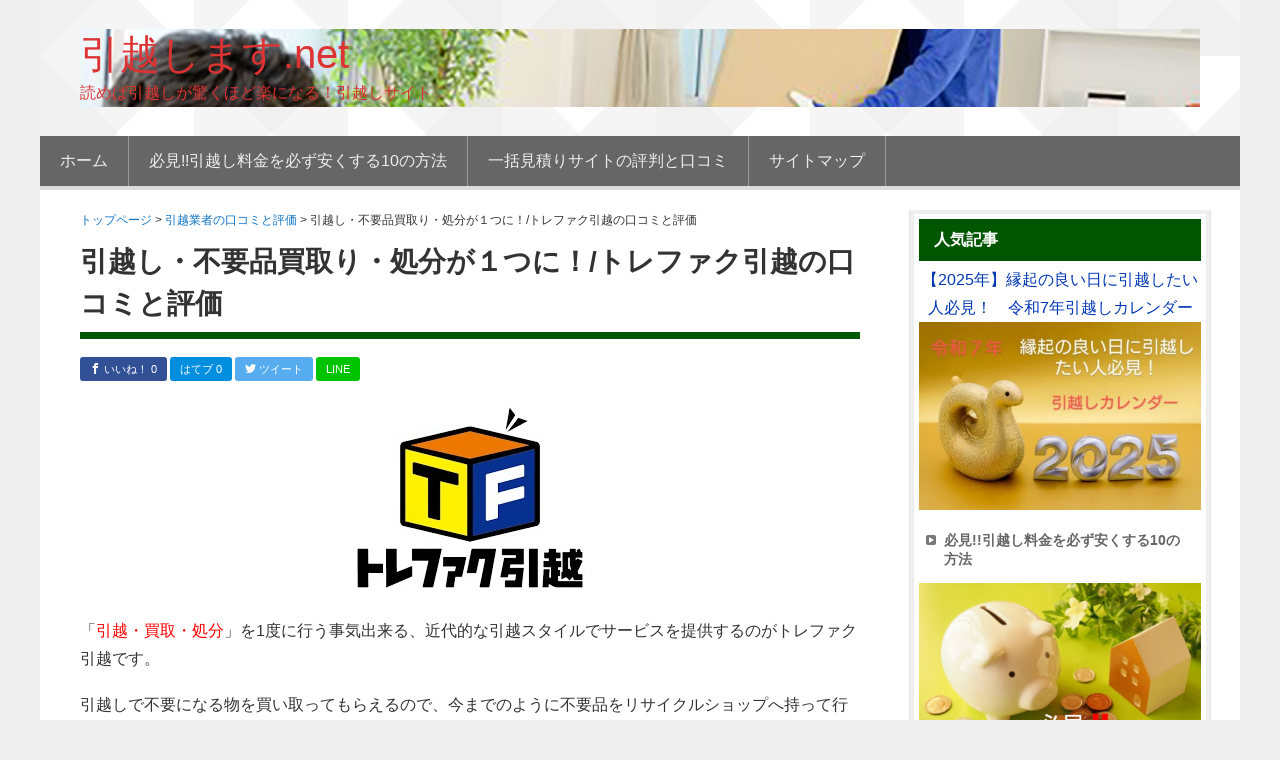

--- FILE ---
content_type: text/html; charset=UTF-8
request_url: https://hikkoshimasu.net/2018/07/08/%E5%BC%95%E8%B6%8A%E3%81%97%E3%83%BB%E4%B8%8D%E8%A6%81%E5%93%81%E8%B2%B7%E5%8F%96%E3%82%8A%E3%83%BB%E5%87%A6%E5%88%86%E3%81%8C%EF%BC%91%E3%81%A4%E3%81%AB%EF%BC%81-%E3%83%88%E3%83%AC%E3%83%95%E3%82%A1/
body_size: 62713
content:
<!DOCTYPE html>
<html lang="ja">
<head >
<meta charset="UTF-8" />
<meta name="viewport" content="width=device-width, initial-scale=1" />
<meta name="viewport" content="width=device-width, initial-scale=1.0" id="dynamik-viewport"/>
<title>引越し・不要品買取り・処分が１つに！/トレファク引越の口コミと評価 - 引越します.net</title>
<meta name="description" content="「引越・買取・処分」を1度に行う事気出来る、近代的な引越スタイルでサービスを提供するのがトレファク引&hellip;">
<meta name="robots" content="index, follow, max-snippet:-1, max-image-preview:large, max-video-preview:-1">
<link rel="canonical" href="https://hikkoshimasu.net/2018/07/08/引越し・不要品買取り・処分が１つに！-トレファ/">
<meta property="og:url" content="https://hikkoshimasu.net/2018/07/08/引越し・不要品買取り・処分が１つに！-トレファ/">
<meta property="og:site_name" content="引越します.net">
<meta property="og:locale" content="ja">
<meta property="og:type" content="article">
<meta property="article:author" content="">
<meta property="article:publisher" content="">
<meta property="article:section" content="引越業者の口コミと評価">
<meta property="article:tag" content="トレファク引越">
<meta property="article:tag" content="一括パック">
<meta property="article:tag" content="処分">
<meta property="article:tag" content="買取り">
<meta property="og:title" content="引越し・不要品買取り・処分が１つに！/トレファク引越の口コミと評価 - 引越します.net">
<meta property="og:description" content="「引越・買取・処分」を1度に行う事気出来る、近代的な引越スタイルでサービスを提供するのがトレファク引&hellip;">
<meta property="og:image" content="https://hikkoshimasu.net/wp-content/uploads/2018/07/torefaku.jpg">
<meta property="og:image:secure_url" content="https://hikkoshimasu.net/wp-content/uploads/2018/07/torefaku.jpg">
<meta property="og:image:width" content="300">
<meta property="og:image:height" content="52">
<meta property="fb:pages" content="">
<meta property="fb:admins" content="">
<meta property="fb:app_id" content="">
<meta name="twitter:card" content="summary">
<meta name="twitter:site" content="">
<meta name="twitter:creator" content="">
<meta name="twitter:title" content="引越し・不要品買取り・処分が１つに！/トレファク引越の口コミと評価 - 引越します.net">
<meta name="twitter:description" content="「引越・買取・処分」を1度に行う事気出来る、近代的な引越スタイルでサービスを提供するのがトレファク引&hellip;">
<meta name="twitter:image" content="https://hikkoshimasu.net/wp-content/uploads/2018/07/torefaku.jpg">
<link rel='dns-prefetch' href='//fonts.googleapis.com' />
<link rel='dns-prefetch' href='//www.googletagmanager.com' />
<link rel="alternate" type="application/rss+xml" title="引越します.net &raquo; フィード" href="https://hikkoshimasu.net/feed/" />
<link rel="alternate" type="application/rss+xml" title="引越します.net &raquo; コメントフィード" href="https://hikkoshimasu.net/comments/feed/" />
<link rel="alternate" type="application/rss+xml" title="引越します.net &raquo; 引越し・不要品買取り・処分が１つに！/トレファク引越の口コミと評価 のコメントのフィード" href="https://hikkoshimasu.net/2018/07/08/%e5%bc%95%e8%b6%8a%e3%81%97%e3%83%bb%e4%b8%8d%e8%a6%81%e5%93%81%e8%b2%b7%e5%8f%96%e3%82%8a%e3%83%bb%e5%87%a6%e5%88%86%e3%81%8c%ef%bc%91%e3%81%a4%e3%81%ab%ef%bc%81-%e3%83%88%e3%83%ac%e3%83%95%e3%82%a1/feed/" />
<link rel='stylesheet' id='wp-block-library-css' href='https://hikkoshimasu.net/wp-includes/css/dist/block-library/style.min.css?ver=6.4.7' type='text/css' media='all' />
<style id='classic-theme-styles-inline-css' type='text/css'>
/*! This file is auto-generated */
.wp-block-button__link{color:#fff;background-color:#32373c;border-radius:9999px;box-shadow:none;text-decoration:none;padding:calc(.667em + 2px) calc(1.333em + 2px);font-size:1.125em}.wp-block-file__button{background:#32373c;color:#fff;text-decoration:none}
</style>
<style id='global-styles-inline-css' type='text/css'>
body{--wp--preset--color--black: #000000;--wp--preset--color--cyan-bluish-gray: #abb8c3;--wp--preset--color--white: #ffffff;--wp--preset--color--pale-pink: #f78da7;--wp--preset--color--vivid-red: #cf2e2e;--wp--preset--color--luminous-vivid-orange: #ff6900;--wp--preset--color--luminous-vivid-amber: #fcb900;--wp--preset--color--light-green-cyan: #7bdcb5;--wp--preset--color--vivid-green-cyan: #00d084;--wp--preset--color--pale-cyan-blue: #8ed1fc;--wp--preset--color--vivid-cyan-blue: #0693e3;--wp--preset--color--vivid-purple: #9b51e0;--wp--preset--gradient--vivid-cyan-blue-to-vivid-purple: linear-gradient(135deg,rgba(6,147,227,1) 0%,rgb(155,81,224) 100%);--wp--preset--gradient--light-green-cyan-to-vivid-green-cyan: linear-gradient(135deg,rgb(122,220,180) 0%,rgb(0,208,130) 100%);--wp--preset--gradient--luminous-vivid-amber-to-luminous-vivid-orange: linear-gradient(135deg,rgba(252,185,0,1) 0%,rgba(255,105,0,1) 100%);--wp--preset--gradient--luminous-vivid-orange-to-vivid-red: linear-gradient(135deg,rgba(255,105,0,1) 0%,rgb(207,46,46) 100%);--wp--preset--gradient--very-light-gray-to-cyan-bluish-gray: linear-gradient(135deg,rgb(238,238,238) 0%,rgb(169,184,195) 100%);--wp--preset--gradient--cool-to-warm-spectrum: linear-gradient(135deg,rgb(74,234,220) 0%,rgb(151,120,209) 20%,rgb(207,42,186) 40%,rgb(238,44,130) 60%,rgb(251,105,98) 80%,rgb(254,248,76) 100%);--wp--preset--gradient--blush-light-purple: linear-gradient(135deg,rgb(255,206,236) 0%,rgb(152,150,240) 100%);--wp--preset--gradient--blush-bordeaux: linear-gradient(135deg,rgb(254,205,165) 0%,rgb(254,45,45) 50%,rgb(107,0,62) 100%);--wp--preset--gradient--luminous-dusk: linear-gradient(135deg,rgb(255,203,112) 0%,rgb(199,81,192) 50%,rgb(65,88,208) 100%);--wp--preset--gradient--pale-ocean: linear-gradient(135deg,rgb(255,245,203) 0%,rgb(182,227,212) 50%,rgb(51,167,181) 100%);--wp--preset--gradient--electric-grass: linear-gradient(135deg,rgb(202,248,128) 0%,rgb(113,206,126) 100%);--wp--preset--gradient--midnight: linear-gradient(135deg,rgb(2,3,129) 0%,rgb(40,116,252) 100%);--wp--preset--font-size--small: 13px;--wp--preset--font-size--medium: 20px;--wp--preset--font-size--large: 36px;--wp--preset--font-size--x-large: 42px;--wp--preset--spacing--20: 0.44rem;--wp--preset--spacing--30: 0.67rem;--wp--preset--spacing--40: 1rem;--wp--preset--spacing--50: 1.5rem;--wp--preset--spacing--60: 2.25rem;--wp--preset--spacing--70: 3.38rem;--wp--preset--spacing--80: 5.06rem;--wp--preset--shadow--natural: 6px 6px 9px rgba(0, 0, 0, 0.2);--wp--preset--shadow--deep: 12px 12px 50px rgba(0, 0, 0, 0.4);--wp--preset--shadow--sharp: 6px 6px 0px rgba(0, 0, 0, 0.2);--wp--preset--shadow--outlined: 6px 6px 0px -3px rgba(255, 255, 255, 1), 6px 6px rgba(0, 0, 0, 1);--wp--preset--shadow--crisp: 6px 6px 0px rgba(0, 0, 0, 1);}:where(.is-layout-flex){gap: 0.5em;}:where(.is-layout-grid){gap: 0.5em;}body .is-layout-flow > .alignleft{float: left;margin-inline-start: 0;margin-inline-end: 2em;}body .is-layout-flow > .alignright{float: right;margin-inline-start: 2em;margin-inline-end: 0;}body .is-layout-flow > .aligncenter{margin-left: auto !important;margin-right: auto !important;}body .is-layout-constrained > .alignleft{float: left;margin-inline-start: 0;margin-inline-end: 2em;}body .is-layout-constrained > .alignright{float: right;margin-inline-start: 2em;margin-inline-end: 0;}body .is-layout-constrained > .aligncenter{margin-left: auto !important;margin-right: auto !important;}body .is-layout-constrained > :where(:not(.alignleft):not(.alignright):not(.alignfull)){max-width: var(--wp--style--global--content-size);margin-left: auto !important;margin-right: auto !important;}body .is-layout-constrained > .alignwide{max-width: var(--wp--style--global--wide-size);}body .is-layout-flex{display: flex;}body .is-layout-flex{flex-wrap: wrap;align-items: center;}body .is-layout-flex > *{margin: 0;}body .is-layout-grid{display: grid;}body .is-layout-grid > *{margin: 0;}:where(.wp-block-columns.is-layout-flex){gap: 2em;}:where(.wp-block-columns.is-layout-grid){gap: 2em;}:where(.wp-block-post-template.is-layout-flex){gap: 1.25em;}:where(.wp-block-post-template.is-layout-grid){gap: 1.25em;}.has-black-color{color: var(--wp--preset--color--black) !important;}.has-cyan-bluish-gray-color{color: var(--wp--preset--color--cyan-bluish-gray) !important;}.has-white-color{color: var(--wp--preset--color--white) !important;}.has-pale-pink-color{color: var(--wp--preset--color--pale-pink) !important;}.has-vivid-red-color{color: var(--wp--preset--color--vivid-red) !important;}.has-luminous-vivid-orange-color{color: var(--wp--preset--color--luminous-vivid-orange) !important;}.has-luminous-vivid-amber-color{color: var(--wp--preset--color--luminous-vivid-amber) !important;}.has-light-green-cyan-color{color: var(--wp--preset--color--light-green-cyan) !important;}.has-vivid-green-cyan-color{color: var(--wp--preset--color--vivid-green-cyan) !important;}.has-pale-cyan-blue-color{color: var(--wp--preset--color--pale-cyan-blue) !important;}.has-vivid-cyan-blue-color{color: var(--wp--preset--color--vivid-cyan-blue) !important;}.has-vivid-purple-color{color: var(--wp--preset--color--vivid-purple) !important;}.has-black-background-color{background-color: var(--wp--preset--color--black) !important;}.has-cyan-bluish-gray-background-color{background-color: var(--wp--preset--color--cyan-bluish-gray) !important;}.has-white-background-color{background-color: var(--wp--preset--color--white) !important;}.has-pale-pink-background-color{background-color: var(--wp--preset--color--pale-pink) !important;}.has-vivid-red-background-color{background-color: var(--wp--preset--color--vivid-red) !important;}.has-luminous-vivid-orange-background-color{background-color: var(--wp--preset--color--luminous-vivid-orange) !important;}.has-luminous-vivid-amber-background-color{background-color: var(--wp--preset--color--luminous-vivid-amber) !important;}.has-light-green-cyan-background-color{background-color: var(--wp--preset--color--light-green-cyan) !important;}.has-vivid-green-cyan-background-color{background-color: var(--wp--preset--color--vivid-green-cyan) !important;}.has-pale-cyan-blue-background-color{background-color: var(--wp--preset--color--pale-cyan-blue) !important;}.has-vivid-cyan-blue-background-color{background-color: var(--wp--preset--color--vivid-cyan-blue) !important;}.has-vivid-purple-background-color{background-color: var(--wp--preset--color--vivid-purple) !important;}.has-black-border-color{border-color: var(--wp--preset--color--black) !important;}.has-cyan-bluish-gray-border-color{border-color: var(--wp--preset--color--cyan-bluish-gray) !important;}.has-white-border-color{border-color: var(--wp--preset--color--white) !important;}.has-pale-pink-border-color{border-color: var(--wp--preset--color--pale-pink) !important;}.has-vivid-red-border-color{border-color: var(--wp--preset--color--vivid-red) !important;}.has-luminous-vivid-orange-border-color{border-color: var(--wp--preset--color--luminous-vivid-orange) !important;}.has-luminous-vivid-amber-border-color{border-color: var(--wp--preset--color--luminous-vivid-amber) !important;}.has-light-green-cyan-border-color{border-color: var(--wp--preset--color--light-green-cyan) !important;}.has-vivid-green-cyan-border-color{border-color: var(--wp--preset--color--vivid-green-cyan) !important;}.has-pale-cyan-blue-border-color{border-color: var(--wp--preset--color--pale-cyan-blue) !important;}.has-vivid-cyan-blue-border-color{border-color: var(--wp--preset--color--vivid-cyan-blue) !important;}.has-vivid-purple-border-color{border-color: var(--wp--preset--color--vivid-purple) !important;}.has-vivid-cyan-blue-to-vivid-purple-gradient-background{background: var(--wp--preset--gradient--vivid-cyan-blue-to-vivid-purple) !important;}.has-light-green-cyan-to-vivid-green-cyan-gradient-background{background: var(--wp--preset--gradient--light-green-cyan-to-vivid-green-cyan) !important;}.has-luminous-vivid-amber-to-luminous-vivid-orange-gradient-background{background: var(--wp--preset--gradient--luminous-vivid-amber-to-luminous-vivid-orange) !important;}.has-luminous-vivid-orange-to-vivid-red-gradient-background{background: var(--wp--preset--gradient--luminous-vivid-orange-to-vivid-red) !important;}.has-very-light-gray-to-cyan-bluish-gray-gradient-background{background: var(--wp--preset--gradient--very-light-gray-to-cyan-bluish-gray) !important;}.has-cool-to-warm-spectrum-gradient-background{background: var(--wp--preset--gradient--cool-to-warm-spectrum) !important;}.has-blush-light-purple-gradient-background{background: var(--wp--preset--gradient--blush-light-purple) !important;}.has-blush-bordeaux-gradient-background{background: var(--wp--preset--gradient--blush-bordeaux) !important;}.has-luminous-dusk-gradient-background{background: var(--wp--preset--gradient--luminous-dusk) !important;}.has-pale-ocean-gradient-background{background: var(--wp--preset--gradient--pale-ocean) !important;}.has-electric-grass-gradient-background{background: var(--wp--preset--gradient--electric-grass) !important;}.has-midnight-gradient-background{background: var(--wp--preset--gradient--midnight) !important;}.has-small-font-size{font-size: var(--wp--preset--font-size--small) !important;}.has-medium-font-size{font-size: var(--wp--preset--font-size--medium) !important;}.has-large-font-size{font-size: var(--wp--preset--font-size--large) !important;}.has-x-large-font-size{font-size: var(--wp--preset--font-size--x-large) !important;}
.wp-block-navigation a:where(:not(.wp-element-button)){color: inherit;}
:where(.wp-block-post-template.is-layout-flex){gap: 1.25em;}:where(.wp-block-post-template.is-layout-grid){gap: 1.25em;}
:where(.wp-block-columns.is-layout-flex){gap: 2em;}:where(.wp-block-columns.is-layout-grid){gap: 2em;}
.wp-block-pullquote{font-size: 1.5em;line-height: 1.6;}
</style>
<link rel='stylesheet' id='contact-form-7-css' href='https://hikkoshimasu.net/wp-content/plugins/contact-form-7/includes/css/styles.css?ver=5.8.6' type='text/css' media='all' />
<link rel='stylesheet' id='toc-screen-css' href='https://hikkoshimasu.net/wp-content/plugins/table-of-contents-plus/screen.min.css?ver=2411.1' type='text/css' media='all' />
<link rel='stylesheet' id='child_enqueued_google_fonts-css' href='//fonts.googleapis.com/css?family=Lato%3A300%2C400%7CPT+Sans&#038;ver=#1' type='text/css' media='all' />
<style id='akismet-widget-style-inline-css' type='text/css'>

			.a-stats {
				--akismet-color-mid-green: #357b49;
				--akismet-color-white: #fff;
				--akismet-color-light-grey: #f6f7f7;

				max-width: 350px;
				width: auto;
			}

			.a-stats * {
				all: unset;
				box-sizing: border-box;
			}

			.a-stats strong {
				font-weight: 600;
			}

			.a-stats a.a-stats__link,
			.a-stats a.a-stats__link:visited,
			.a-stats a.a-stats__link:active {
				background: var(--akismet-color-mid-green);
				border: none;
				box-shadow: none;
				border-radius: 8px;
				color: var(--akismet-color-white);
				cursor: pointer;
				display: block;
				font-family: -apple-system, BlinkMacSystemFont, 'Segoe UI', 'Roboto', 'Oxygen-Sans', 'Ubuntu', 'Cantarell', 'Helvetica Neue', sans-serif;
				font-weight: 500;
				padding: 12px;
				text-align: center;
				text-decoration: none;
				transition: all 0.2s ease;
			}

			/* Extra specificity to deal with TwentyTwentyOne focus style */
			.widget .a-stats a.a-stats__link:focus {
				background: var(--akismet-color-mid-green);
				color: var(--akismet-color-white);
				text-decoration: none;
			}

			.a-stats a.a-stats__link:hover {
				filter: brightness(110%);
				box-shadow: 0 4px 12px rgba(0, 0, 0, 0.06), 0 0 2px rgba(0, 0, 0, 0.16);
			}

			.a-stats .count {
				color: var(--akismet-color-white);
				display: block;
				font-size: 1.5em;
				line-height: 1.4;
				padding: 0 13px;
				white-space: nowrap;
			}
		
</style>
<script type="text/javascript" src="https://hikkoshimasu.net/wp-includes/js/jquery/jquery.min.js?ver=3.7.1" id="jquery-core-js"></script>
<script type="text/javascript" src="https://hikkoshimasu.net/wp-includes/js/jquery/jquery-migrate.min.js?ver=3.4.1" id="jquery-migrate-js"></script>
<link rel="https://api.w.org/" href="https://hikkoshimasu.net/wp-json/" /><link rel="alternate" type="application/json" href="https://hikkoshimasu.net/wp-json/wp/v2/posts/2927" /><link rel='shortlink' href='https://hikkoshimasu.net/?p=2927' />
<link rel="alternate" type="application/json+oembed" href="https://hikkoshimasu.net/wp-json/oembed/1.0/embed?url=https%3A%2F%2Fhikkoshimasu.net%2F2018%2F07%2F08%2F%25e5%25bc%2595%25e8%25b6%258a%25e3%2581%2597%25e3%2583%25bb%25e4%25b8%258d%25e8%25a6%2581%25e5%2593%2581%25e8%25b2%25b7%25e5%258f%2596%25e3%2582%258a%25e3%2583%25bb%25e5%2587%25a6%25e5%2588%2586%25e3%2581%258c%25ef%25bc%2591%25e3%2581%25a4%25e3%2581%25ab%25ef%25bc%2581-%25e3%2583%2588%25e3%2583%25ac%25e3%2583%2595%25e3%2582%25a1%2F" />
<link rel="alternate" type="text/xml+oembed" href="https://hikkoshimasu.net/wp-json/oembed/1.0/embed?url=https%3A%2F%2Fhikkoshimasu.net%2F2018%2F07%2F08%2F%25e5%25bc%2595%25e8%25b6%258a%25e3%2581%2597%25e3%2583%25bb%25e4%25b8%258d%25e8%25a6%2581%25e5%2593%2581%25e8%25b2%25b7%25e5%258f%2596%25e3%2582%258a%25e3%2583%25bb%25e5%2587%25a6%25e5%2588%2586%25e3%2581%258c%25ef%25bc%2591%25e3%2581%25a4%25e3%2581%25ab%25ef%25bc%2581-%25e3%2583%2588%25e3%2583%25ac%25e3%2583%2595%25e3%2582%25a1%2F&#038;format=xml" />
<meta name="generator" content="Site Kit by Google 1.145.0" />
<!-- Global site tag (gtag.js) - Google Analytics -->
<script async src="https://www.googletagmanager.com/gtag/js?id=UA-118974528-2"></script>
<script>
  window.dataLayer = window.dataLayer || [];
  function gtag(){dataLayer.push(arguments);}
  gtag('js', new Date());

  gtag('config', 'UA-118974528-2');
</script>
<style type="text/css">.custom-header .site-header { background: url(https://hikkoshimasu.net/wp-content/uploads/2018/05/ed5c481b0edc0c96f04656381364c2d3_t.jpeg) no-repeat !important; }.custom-header .site-title a, .custom-header .site-title a:hover, .custom-header .site-description { color: #dd3333 !important; }</style>
<script async src="https://pagead2.googlesyndication.com/pagead/js/adsbygoogle.js?client=ca-pub-1555377947023433"
     crossorigin="anonymous"></script><script src='https://ajax.googleapis.com/ajax/libs/jquery/1.8.1/jquery.min.js' type='text/javascript'></script><script src='https://hikkoshimasu.net/wp-content/themes/genesis_child/js/jquery.meerkat.1.3.js'></script><script>
$(function(){
    $('.meerkat').meerkat({
        height: 'auto',
        width: '100%',
        position: 'bottom',
		close: '.close-meerkat',
        animationIn: 'slide',
        animationSpeed: 500 ,
    });
});
</script>

<script type="text/javascript">
var flag     = false;

function checkfunc(){

    if (!flag) {
//menuボタンクリックで、背景固定
	$( '#wrapper' ).css( {
    		position: 'fixed'
	} );
	$( '#sp_header .respmenu' ).css( {
    		margin: '45px 0 0 0'
	} );
	document.getElementById("menuttl").innerHTML="CLOSE";
        flag = true;
    } else {

//menuボタンクリックで、背景固定解除
		$( '#wrapper' ).css( {
    		position: 'static'
		} );
		$( '#sp_header .respmenu' ).css( {
    		margin: '0'
		} );
	document.getElementById("menuttl").innerHTML="MENU";

        flag = false;
    }

}
</script><link rel="stylesheet" href="https://hikkoshimasu.net/wp-content/themes/genesis_child/style.css" type="text/css" media="screen" />
<!-- Site Kit が追加した Google AdSense メタタグ -->
<meta name="google-adsense-platform-account" content="ca-host-pub-2644536267352236">
<meta name="google-adsense-platform-domain" content="sitekit.withgoogle.com">
<!-- Site Kit が追加した End Google AdSense メタタグ -->
<link rel="icon" href="https://hikkoshimasu.net/wp-content/uploads/2020/10/cropped-sketch-1602302080126-32x32.png" sizes="32x32" />
<link rel="icon" href="https://hikkoshimasu.net/wp-content/uploads/2020/10/cropped-sketch-1602302080126-192x192.png" sizes="192x192" />
<link rel="apple-touch-icon" href="https://hikkoshimasu.net/wp-content/uploads/2020/10/cropped-sketch-1602302080126-180x180.png" />
<meta name="msapplication-TileImage" content="https://hikkoshimasu.net/wp-content/uploads/2020/10/cropped-sketch-1602302080126-270x270.png" />

<script async src='https://www.googletagmanager.com/gtag/js?id=G-Q5Z4C9H4NB'></script><script>
window.dataLayer = window.dataLayer || [];
function gtag(){dataLayer.push(arguments);}gtag('js', new Date());

 gtag('config', 'G-Q5Z4C9H4NB' , {});

</script>
</head>
<body class="post-template-default single single-post postid-2927 single-format-standard custom-header header-full-width content-sidebar genesis-breadcrumbs-hidden site-fluid override green" itemscope itemtype="https://schema.org/WebPage"><div id="sp_header">

<div class="banner">
   <!-- custom header -->
  <a href="https://hikkoshimasu.net">
<img src="https://hikkoshimasu.net/wp-content/uploads/2018/05/ed5c481b0edc0c96f04656381364c2d3_t.jpeg" alt="引越します.net"  class="logo" /></a>
<div class="menu" ><label for="Panel1"><div id="menuttl" >MENU</div></label>
</div>

</div>

<input type="checkbox" id="Panel1" class="on-off" onclick="checkfunc()" />
<div class="respmenu">
<ul><li class="menu_ttl">MENU</li><div class="menu-menu-container"><ul id="menu-menu" class="menu"><li id="menu-item-2213" class="menu-item menu-item-type-taxonomy menu-item-object-category menu-item-2213"><a href="https://hikkoshimasu.net/category/%e5%bc%95%e8%b6%8a%e3%81%97%e6%89%8b%e7%b6%9a%e3%81%8d%e3%83%81%e3%82%a7%e3%83%83%e3%82%af%e3%83%aa%e3%82%b9%e3%83%88/" itemprop="url">引越しやることチェックリスト</a></li>
<li id="menu-item-2434" class="menu-item menu-item-type-taxonomy menu-item-object-category menu-item-2434"><a href="https://hikkoshimasu.net/category/%e5%bc%95%e8%b6%8a%e6%a5%ad%e8%80%85%e9%81%b8%e3%81%b3/" itemprop="url">引越業者選び</a></li>
<li id="menu-item-2207" class="menu-item menu-item-type-taxonomy menu-item-object-category menu-item-2207"><a href="https://hikkoshimasu.net/category/%e5%bc%95%e8%b6%8a%e3%81%97/%e4%b8%80%e6%8b%ac%e8%a6%8b%e7%a9%8d%e3%82%b5%e3%82%a4%e3%83%88/" itemprop="url">一括見積サイト</a></li>
<li id="menu-item-2212" class="menu-item menu-item-type-taxonomy menu-item-object-category menu-item-2212"><a href="https://hikkoshimasu.net/category/%e5%bc%95%e8%b6%8a%e3%81%97/%e4%b8%80%e6%8b%ac%e8%a6%8b%e7%a9%8d%e3%82%b5%e3%82%a4%e3%83%88/%e7%9b%b8%e8%a6%8b%e7%a9%8d%e3%82%8a/" itemprop="url">相見積り</a></li>
<li id="menu-item-2215" class="menu-item menu-item-type-taxonomy menu-item-object-category menu-item-2215"><a href="https://hikkoshimasu.net/category/%e5%bc%95%e8%b6%8a%e3%81%97/%e4%b8%8d%e8%a6%81%e5%93%81%e3%81%ae%e5%87%a6%e5%88%86%e6%96%b9%e6%b3%95/%e3%83%aa%e3%82%b5%e3%82%a4%e3%82%af%e3%83%ab%e3%82%b7%e3%83%a7%e3%83%83%e3%83%97/" itemprop="url">リサイクルショップ</a></li>
<li id="menu-item-2210" class="menu-item menu-item-type-taxonomy menu-item-object-category menu-item-2210"><a href="https://hikkoshimasu.net/category/%e5%bc%95%e8%b6%8a%e3%81%97/%e4%b8%8d%e8%a6%81%e5%93%81%e3%81%ae%e5%87%a6%e5%88%86%e6%96%b9%e6%b3%95/" itemprop="url">不要品の処分方法</a></li>
<li id="menu-item-2208" class="menu-item menu-item-type-taxonomy menu-item-object-category menu-item-2208"><a href="https://hikkoshimasu.net/category/%e5%bc%95%e8%b6%8a%e3%81%97/%e4%bd%8f%e6%89%80%e5%a4%89%e6%9b%b4/" itemprop="url">住所変更</a></li>
<li id="menu-item-2220" class="menu-item menu-item-type-taxonomy menu-item-object-category menu-item-2220"><a href="https://hikkoshimasu.net/category/%e5%bc%95%e8%b6%8a%e3%81%97/" itemprop="url">引越し</a></li>
<li id="menu-item-2209" class="menu-item menu-item-type-taxonomy menu-item-object-category menu-item-2209"><a href="https://hikkoshimasu.net/category/%e5%bc%95%e8%b6%8a%e3%81%97/%e6%a2%b1%e5%8c%85%e6%96%b9%e6%b3%95/" itemprop="url">梱包方法</a></li>
<li id="menu-item-2211" class="menu-item menu-item-type-taxonomy menu-item-object-category menu-item-2211"><a href="https://hikkoshimasu.net/category/%e5%bc%95%e8%b6%8a%e3%81%97/%e6%a8%99%e6%ba%96%e5%bc%95%e8%b6%8a%e9%81%8b%e9%80%81%e7%b4%84%e6%ac%be/" itemprop="url">引越業者が運んでくれない物～標準引越運送約款</a></li>
<li id="menu-item-2218" class="menu-item menu-item-type-taxonomy menu-item-object-category menu-item-2218"><a href="https://hikkoshimasu.net/category/%e6%8c%a8%e6%8b%b6/" itemprop="url">挨拶</a></li>
<li id="menu-item-2217" class="menu-item menu-item-type-taxonomy menu-item-object-category menu-item-2217"><a href="https://hikkoshimasu.net/category/%e5%bc%95%e8%b6%8a%e3%81%97/%e6%96%b0%e5%b1%85%e9%81%b8%e3%81%b3/" itemprop="url">新居選び</a></li>
</ul></div></ul></div>
</div>
<div id="wrapper" > <div class="site-container"><div class="headline_bg">
<div class="headline" ><header class="site-header" itemscope itemtype="https://schema.org/WPHeader"><div class="wrap"><div class="title-area"><p class="site-title" itemprop="headline"><a href="https://hikkoshimasu.net/">引越します.net</a></p><p class="site-description" itemprop="description">読めば引越しが驚くほど楽になる！引越しサイト</p></div></div></header><nav class="nav-primary" aria-label="メイン" itemscope itemtype="https://schema.org/SiteNavigationElement"><div class="wrap"><ul id="menu-%e3%82%b0%e3%83%ad%e3%83%bc%e3%83%90%e3%83%ab%e3%83%8a%e3%83%93" class="menu genesis-nav-menu menu-primary js-superfish"><li id="menu-item-2648" class="menu-item menu-item-type-custom menu-item-object-custom menu-item-home menu-item-2648"><a href="https://hikkoshimasu.net" itemprop="url"><span itemprop="name">ホーム</span></a></li>
<li id="menu-item-4937" class="menu-item menu-item-type-post_type menu-item-object-post menu-item-4937"><a href="https://hikkoshimasu.net/2020/06/21/%e5%bf%85%e8%a6%8b%e2%80%bc%e5%bc%95%e8%b6%8a%e3%81%97%e6%96%99%e9%87%91%e3%82%92%e5%bf%85%e3%81%9a%e5%ae%89%e3%81%8f%e3%81%99%e3%82%8b10%e3%81%ae%e6%96%b9%e6%b3%95/" itemprop="url"><span itemprop="name">必見!!引越し料金を必ず安くする10の方法</span></a></li>
<li id="menu-item-4703" class="menu-item menu-item-type-taxonomy menu-item-object-category menu-item-4703"><a href="https://hikkoshimasu.net/category/%e4%b8%80%e6%8b%ac%e8%a6%8b%e7%a9%8d%e3%82%8a%e3%82%b5%e3%82%a4%e3%83%88%e3%81%ae%e8%a9%95%e5%88%a4%e3%81%a8%e5%8f%a3%e3%82%b3%e3%83%9f/" itemprop="url"><span itemprop="name">一括見積りサイトの評判と口コミ</span></a></li>
<li id="menu-item-4705" class="menu-item menu-item-type-post_type menu-item-object-page menu-item-4705"><a href="https://hikkoshimasu.net/%e3%82%b5%e3%82%a4%e3%83%88%e3%83%9e%e3%83%83%e3%83%97/" itemprop="url"><span itemprop="name">サイトマップ</span></a></li>
</ul></div></nav></div>
</div><div class="site-inner"><div class="content-sidebar-wrap">
<div class="wrap2">
 <main class="content"><div class="breadcrumbs"> 
	
<!-- Breadcrumb NavXT 7.4.1 -->
<span property="itemListElement" typeof="ListItem"><a property="item" typeof="WebPage" title="引越します.netへ移動" href="https://hikkoshimasu.net" class="home"><span property="name">トップページ</span></a><meta property="position" content="1"></span> &gt; <span property="itemListElement" typeof="ListItem"><a property="item" typeof="WebPage" title="引越業者の口コミと評価のカテゴリーアーカイブへ移動" href="https://hikkoshimasu.net/category/%e5%bc%95%e8%b6%8a%e6%a5%ad%e8%80%85%e3%81%ae%e5%8f%a3%e3%82%b3%e3%83%9f%e3%81%a8%e8%a9%95%e4%be%a1/" class="taxonomy category"><span property="name">引越業者の口コミと評価</span></a><meta property="position" content="2"></span> &gt; <span property="itemListElement" typeof="ListItem"><span property="name">引越し・不要品買取り・処分が１つに！/トレファク引越の口コミと評価</span><meta property="position" content="3"></span>
</div>
 <article class="post-2927 post type-post status-publish format-standard has-post-thumbnail category-83 tag-123 tag-137 tag-136 tag-135 entry override" aria-label="引越し・不要品買取り・処分が１つに！/トレファク引越の口コミと評価" itemscope itemtype="https://schema.org/CreativeWork"><header class="entry-header"><h1 class="entry-title" itemprop="headline">引越し・不要品買取り・処分が１つに！/トレファク引越の口コミと評価</h1>
  
<div class="share">

<!--Facebookボタン-->
<span class="facebook">
<a href="http://www.facebook.com/sharer.php?src=bm&u=https%3A%2F%2Fhikkoshimasu.net%2F2018%2F07%2F08%2F%25e5%25bc%2595%25e8%25b6%258a%25e3%2581%2597%25e3%2583%25bb%25e4%25b8%258d%25e8%25a6%2581%25e5%2593%2581%25e8%25b2%25b7%25e5%258f%2596%25e3%2582%258a%25e3%2583%25bb%25e5%2587%25a6%25e5%2588%2586%25e3%2581%258c%25ef%25bc%2591%25e3%2581%25a4%25e3%2581%25ab%25ef%25bc%2581-%25e3%2583%2588%25e3%2583%25ac%25e3%2583%2595%25e3%2582%25a1%2F&t=%E5%BC%95%E8%B6%8A%E3%81%97%E3%83%BB%E4%B8%8D%E8%A6%81%E5%93%81%E8%B2%B7%E5%8F%96%E3%82%8A%E3%83%BB%E5%87%A6%E5%88%86%E3%81%8C%EF%BC%91%E3%81%A4%E3%81%AB%EF%BC%81%2F%E3%83%88%E3%83%AC%E3%83%95%E3%82%A1%E3%82%AF%E5%BC%95%E8%B6%8A%E3%81%AE%E5%8F%A3%E3%82%B3%E3%83%9F%E3%81%A8%E8%A9%95%E4%BE%A1｜引越します.net"  onclick="javascript:window.open(this.href, '', 'menubar=no,toolbar=no,resizable=yes,scrollbars=yes,height=300,width=600');return false;">
        <span class="icon-facebook"></span> いいね！ 0</a>
</span>
 
<!--はてなボタン--> 
<span class="hatena">
<a href="http://b.hatena.ne.jp/add?mode=confirm&url=https%3A%2F%2Fhikkoshimasu.net%2F2018%2F07%2F08%2F%25e5%25bc%2595%25e8%25b6%258a%25e3%2581%2597%25e3%2583%25bb%25e4%25b8%258d%25e8%25a6%2581%25e5%2593%2581%25e8%25b2%25b7%25e5%258f%2596%25e3%2582%258a%25e3%2583%25bb%25e5%2587%25a6%25e5%2588%2586%25e3%2581%258c%25ef%25bc%2591%25e3%2581%25a4%25e3%2581%25ab%25ef%25bc%2581-%25e3%2583%2588%25e3%2583%25ac%25e3%2583%2595%25e3%2582%25a1%2F"  onclick="javascript:window.open(this.href, '', 'menubar=no,toolbar=no,resizable=yes,scrollbars=yes,height=400,width=510');return false;"><span class="icon-hatena"></span> はてブ 0</a>
</span>
 
<!--ツイートボタン-->
<span class="tweet">
<a href="http://twitter.com/intent/tweet?url=https%3A%2F%2Fhikkoshimasu.net%2F2018%2F07%2F08%2F%25e5%25bc%2595%25e8%25b6%258a%25e3%2581%2597%25e3%2583%25bb%25e4%25b8%258d%25e8%25a6%2581%25e5%2593%2581%25e8%25b2%25b7%25e5%258f%2596%25e3%2582%258a%25e3%2583%25bb%25e5%2587%25a6%25e5%2588%2586%25e3%2581%258c%25ef%25bc%2591%25e3%2581%25a4%25e3%2581%25ab%25ef%25bc%2581-%25e3%2583%2588%25e3%2583%25ac%25e3%2583%2595%25e3%2582%25a1%2F&text=%E5%BC%95%E8%B6%8A%E3%81%97%E3%83%BB%E4%B8%8D%E8%A6%81%E5%93%81%E8%B2%B7%E5%8F%96%E3%82%8A%E3%83%BB%E5%87%A6%E5%88%86%E3%81%8C%EF%BC%91%E3%81%A4%E3%81%AB%EF%BC%81%2F%E3%83%88%E3%83%AC%E3%83%95%E3%82%A1%E3%82%AF%E5%BC%95%E8%B6%8A%E3%81%AE%E5%8F%A3%E3%82%B3%E3%83%9F%E3%81%A8%E8%A9%95%E4%BE%A1｜引越します.net&tw_p=tweetbutton" onclick="javascript:window.open(this.href, '', 'menubar=no,toolbar=no,resizable=yes,scrollbars=yes,height=300,width=600');return false;">
        <span class="icon-twitter"></span> ツイート </a>
</span>

<!--LINEボタン-->   
<span class="line">
<a href="http://line.me/R/msg/text/?%E5%BC%95%E8%B6%8A%E3%81%97%E3%83%BB%E4%B8%8D%E8%A6%81%E5%93%81%E8%B2%B7%E5%8F%96%E3%82%8A%E3%83%BB%E5%87%A6%E5%88%86%E3%81%8C%EF%BC%91%E3%81%A4%E3%81%AB%EF%BC%81%2F%E3%83%88%E3%83%AC%E3%83%95%E3%82%A1%E3%82%AF%E5%BC%95%E8%B6%8A%E3%81%AE%E5%8F%A3%E3%82%B3%E3%83%9F%E3%81%A8%E8%A9%95%E4%BE%A1｜引越します.net%0Ahttps%3A%2F%2Fhikkoshimasu.net%2F2018%2F07%2F08%2F%25e5%25bc%2595%25e8%25b6%258a%25e3%2581%2597%25e3%2583%25bb%25e4%25b8%258d%25e8%25a6%2581%25e5%2593%2581%25e8%25b2%25b7%25e5%258f%2596%25e3%2582%258a%25e3%2583%25bb%25e5%2587%25a6%25e5%2588%2586%25e3%2581%258c%25ef%25bc%2591%25e3%2581%25a4%25e3%2581%25ab%25ef%25bc%2581-%25e3%2583%2588%25e3%2583%25ac%25e3%2583%2595%25e3%2582%25a1%2F"><span class="icon-line"></span> LINE</a>
</span>

</div>


 </header><div class="entry-content" itemprop="text"><p><img decoding="async" class="aligncenter" src="https://hikkoshimasu.net/wp-content/uploads/2018/07/トレファク引越.jpg" alt="" /></p>
<p>「<span class="font_red">引越・買取・処分</span>」を1度に行う事気出来る、近代的な引越スタイルでサービスを提供するのがトレファク引越です。</p>
<p>引越しで不要になる物を買い取ってもらえるので、今までのように不要品をリサイクルショップへ持って行く手間が省けて、とても楽です。</p>
<p>トレファク引越のサービスを以下に紹介します。</p>
<p>＃アフィリエイト広告</p>
<div id="toc_container" class="no_bullets"><p class="toc_title">目次</p><ul class="toc_list"><li></li><li><ul><li></li><li></li><li></li></ul></li><li><ul><li></li><li></li></ul></li><li></li><li></li></ul></div>
<h2><span id="i">トレファク引越の評価</span></h2>
<p>PR</p>
<p>トレファク引越の評価は、管理人独自調査の５点満点中</p>
<p><img decoding="async" class="aligncenter" src="https://hikkoshimasu.net/wp-content/uploads/2018/07/sketch-1531033921950-e1531034608289.png" alt="" /></p>
<p>管理人独自調査の中小引越業者オススメランキングでは、７位となりました。</p>
<table style="width: 100%; border-collapse: collapse; background-color: ＃eba4e9;" border="1">
<tbody>
<tr style="background-color: #eba4e9;">
<td style="width: 50%; height: 22px; text-align: center;"><span style="font-size: 14pt;"><strong>順位</strong></span></td>
<td style="width: 50%; height: 22px; text-align: center;"><span style="font-size: 14pt;"><strong>会社名・ポイント</strong></span></td>
</tr>
<tr style="height: 22px;">
<td style="width: 50%; background-color: #eba0e8; height: 22px; text-align: center;"><span style="font-size: 14pt;"><strong>１位</strong></span></td>
<td style="width: 50%; height: 22px;">
<p style="text-align: center;"><span style="font-size: 14pt;">まつり引越サービス</span></p>
<p style="text-align: center;"><span style="font-size: 14pt;">4.74</span></p>
</td>
</tr>
<tr style="height: 22px;">
<td style="width: 50%; background-color: #eba0e8; height: 22px; text-align: center;"><span style="font-size: 14pt;"><strong>２位</strong></span></td>
<td style="width: 50%; height: 22px;">
<p style="text-align: center;"><span style="font-size: 14pt;">らくーだ引越センター</span></p>
<p style="text-align: center;"><span style="font-size: 14pt;">4.72</span></p>
</td>
</tr>
<tr style="height: 22px;">
<td style="width: 50%; background-color: #eba0e8; height: 22px; text-align: center;"><span style="font-size: 14pt;"><strong>３位</strong></span></td>
<td style="width: 50%; height: 22px;">
<p style="text-align: center;"><span style="font-size: 14pt;">KIZUNA引越センター</span></p>
<p style="text-align: center;"><span style="font-size: 14pt;">4.37</span></p>
</td>
</tr>
<tr style="height: 22px;">
<td style="width: 50%; background-color: #eba0e8; height: 22px; text-align: center;"><span style="font-size: 14pt;"><strong>４位</strong></span></td>
<td style="width: 50%; height: 22px;">
<p style="text-align: center;"><span style="font-size: 14pt;">シモツ引越サービス</span></p>
<p style="text-align: center;"><span style="font-size: 14pt;">4.35</span></p>
</td>
</tr>
<tr style="height: 22px;">
<td style="width: 50%; background-color: #eba0e8; height: 22px; text-align: center;"><span style="font-size: 14pt;"><strong>５位</strong></span></td>
<td style="width: 50%; height: 22px;">
<p style="text-align: center;"><span style="font-size: 14pt;">アクティブ感動引越センター</span></p>
<p style="text-align: center;"><span style="font-size: 14pt;">4.33</span></p>
</td>
</tr>
<tr style="height: 22px;">
<td style="width: 50%; background-color: #eba0e8; height: 22px; text-align: center;"><span style="font-size: 14pt;"><strong>６位</strong></span></td>
<td style="width: 50%; height: 22px;">
<p style="text-align: center;"><span style="font-size: 14pt;">アップル引越センター</span></p>
<p style="text-align: center;"><span style="font-size: 14pt;">4.31</span></p>
</td>
</tr>
<tr style="height: 22px;">
<td style="width: 50%; background-color: #eba0e8; height: 22px; text-align: center;"><span style="font-size: 14pt;"><strong>７位</strong></span></td>
<td style="width: 50%; height: 22px;">
<p style="text-align: center;"><span class="font_red" style="color: #ff0000; font-size: 14pt;"><strong>トレファク引越　</strong></span></p>
<p style="text-align: center;"><span class="font_red" style="color: #ff0000; font-size: 14pt;"><strong>4.30</strong></span></p>
</td>
</tr>
<tr style="height: 22px;">
<td style="width: 50%; background-color: #eba0e8; height: 22px; text-align: center;"><span style="font-size: 14pt;"><strong>８位</strong></span></td>
<td style="width: 50%; height: 22px;">
<p style="text-align: center;"><span style="font-size: 14pt;">隆星引越センター</span></p>
<p style="text-align: center;"><span style="font-size: 14pt;">4.24</span></p>
</td>
</tr>
</tbody>
</table>
<p><a href="https://px.a8.net/svt/ejp?a8mat=2Z893C+E97O8I+1PO0+ZS5GH" rel="nofollow"><br />
<img fetchpriority="high" decoding="async" class="aligncenter" src="https://www23.a8.net/svt/bgt?aid=180103944862&amp;wid=001&amp;eno=01&amp;mid=s00000007992006010000&amp;mc=1" alt="" width="300" height="250" border="0" /></a><br />
<img decoding="async" src="https://www17.a8.net/0.gif?a8mat=2Z893C+E97O8I+1PO0+ZS5GH" alt="" width="1" height="1" border="0" /></p>
<h2><span id="i-2">トレファク引越の特徴</span></h2>
<p>トレファク引越の特徴です。</p>
<h3><span id="i-3">見積り対応エリア</span></h3>
<p>北海道、宮城県、山形県、福島県、東京都、埼玉県、千葉県、神奈川県、愛知県、岐阜県、三重県、大阪府、兵庫県、京都府、奈良県、山口県、福岡県。</p>
<p>※引越し先は日本全国対応可能です。2018年７月現在対応地域拡大中。</p>
<h3><span id="i-4">引越・買取・処分を一括で</span></h3>
<p>トレファク引越は、<span class="font_red">引越・買取・処分を一括で行うことが出来る</span>、便利でお得な引越しプランを提供しています。</p>
<p>今までのように、引越し当日までに処分しなければいけなかった物も、引越し当日まで使用できます。元々、トレジャー・ファクトリーというリサイクルショップだけあって、とても便利な引越業者になっています。</p>
<h3><span id="i-5">便利なお手伝いサービス</span></h3>
<p><img decoding="async" class="aligncenter" src="https://hikkoshimasu.net/wp-content/uploads/2018/07/お手伝い-e1531228717630.jpeg" alt="" /></p>
<p>引越し当日、引越し以外のお手伝いをしてもらえます。簡単な作業になりますが、照明器具の取付、ベッドの分解と組立(特殊な物は有料)、テレビやステレオの配線作業などをお手伝いしてくれます。</p>
<p><a href="https://px.a8.net/svt/ejp?a8mat=2Z893C+E97O8I+1PO0+ZS5GH" rel="nofollow"><br />
<img fetchpriority="high" decoding="async" class="aligncenter" src="https://www23.a8.net/svt/bgt?aid=180103944862&amp;wid=001&amp;eno=01&amp;mid=s00000007992006010000&amp;mc=1" alt="" width="300" height="250" border="0" /></a><br />
<img loading="lazy" decoding="async" class="aligncenter" src="https://www17.a8.net/0.gif?a8mat=2Z893C+E97O8I+1PO0+ZS5GH" alt="" width="1" height="1" border="0" /></p>
<h2><span id="i-6">トレファク引越のサービス内容</span></h2>
<p style="text-align: center;"><img decoding="async" src="https://hikkoshimasu.net/wp-content/uploads/2018/07/torefaku.jpg" alt="" /></p>
<p>トレファク引越のサービス内容です。</p>
<h3><span id="i-7">基本サービス</span></h3>
<table style="border-collapse: collapse; width: 100%; height: 144px;" border="1">
<tbody>
<tr style="background-color: #edcb74;">
<td style="width: 50%; text-align: center; height: 24px;"><span style="font-size: 14pt;"><strong>項目</strong></span></td>
<td style="width: 50%; text-align: center; height: 24px;"><span style="font-size: 14pt;"><strong>内容</strong></span></td>
</tr>
<tr style="height: 24px;">
<td style="width: 50%; text-align: center; height: 24px;"><span style="font-size: 14pt;">ダンボール</span></td>
<td style="width: 50%; text-align: center; height: 24px;"><span style="font-size: 14pt;">最大50枚まで無料。</span></td>
</tr>
<tr style="height: 24px;">
<td style="width: 50%; text-align: center; height: 24px;"><span style="font-size: 14pt;">ハンガー専用ボックス</span></td>
<td style="width: 50%; text-align: center; height: 24px;"><span style="font-size: 14pt;">無料レンタル。</span></td>
</tr>
<tr style="height: 24px;">
<td style="width: 50%; text-align: center; height: 24px;"><span style="font-size: 14pt;">布団袋</span></td>
<td style="width: 50%; text-align: center; height: 24px;"><span style="font-size: 14pt;">無料レンタル。</span></td>
</tr>
<tr style="height: 24px;">
<td style="width: 50%; text-align: center; height: 24px;"><span style="font-size: 14pt;">テープ</span></td>
<td style="width: 50%; text-align: center; height: 24px;"><span style="font-size: 14pt;">無料。</span></td>
</tr>
<tr style="height: 24px;">
<td style="width: 50%; text-align: center; height: 24px;"><span style="font-size: 14pt;">養生</span></td>
<td style="width: 50%; text-align: center; height: 24px;"><span style="font-size: 14pt;">〇</span></td>
</tr>
</tbody>
</table>
<h3><span id="i-8">オプションサービス</span></h3>
<table style="border-collapse: collapse; width: 100%;" border="1">
<tbody>
<tr style="background-color: #edcb74;">
<td style="width: 50%; text-align: center;"><span style="font-size: 14pt;"><strong>項目</strong></span></td>
<td style="width: 50%; text-align: center;"><span style="font-size: 14pt;"><strong>内容</strong></span></td>
</tr>
<tr>
<td style="width: 50%; text-align: center;"><span style="font-size: 14pt;">ピアノの輸送</span></td>
<td style="width: 50%; text-align: center;"><span style="font-size: 14pt;">有料。</span></td>
</tr>
</tbody>
</table>
<p><a href="https://px.a8.net/svt/ejp?a8mat=3NL0CQ+23M2LU+ZXM+15RK35" rel="nofollow"><br />
<img loading="lazy" decoding="async" class="aligncenter" src="https://www26.a8.net/svt/bgt?aid=221009930127&amp;wid=001&amp;eno=01&amp;mid=s00000004657007015000&amp;mc=1" alt="" width="728" height="90" border="0" /></a><br />
<img loading="lazy" decoding="async" src="https://www12.a8.net/0.gif?a8mat=3NL0CQ+23M2LU+ZXM+15RK35" alt="" width="1" height="1" border="0" /></p>
<h2><span id="i-9">トレファク引越の口コミ</span></h2>
<div style="background: #ff0040; padding: 5px 10px; color: #ffffff; border-radius: 10px 10px 0 0;"><strong>おすすめ 😛 　40代男性　単身</strong></div>
<div style="background: #ffffea; padding: 10px; border: 2px solid #ff0040; border-radius: 0 0 10px 10px;">
<div class="area_yellow">下見に来られた方が、細かく運ぶものと不用なものを見て、<span class="font_red">不用なものについて即座に査定していただけたことが良かった</span>。また、追加ででた不用品について、こちらで画像を撮影し、メールで送ったことで、買取可能の判断で引越料金がさがったことと、<span class="font_red">不用な布団についても無料で引き取ってもらえた</span>ことが嬉しかった。</div>
<div class="area_yellow">他社に同様の見積をしたところ、不用品についてはほぼ引き取り料金が発生したこともあり、近距離の引越ではあったが料金的には妥当なものと思えた。</div>
<div class="area_yellow">また、<span class="font_red">担当された引越会社の方が非常に気さくで気の利く方</span>だったおかげで、こちらの想像以上に気配りをしていただき、非常に好感がもてました。</div>
<div class="area_yellow">エリアによって担当される引越会社が変更になるような仕組みでしたが、担当していただいた会社は非常に良かったです。コミュニケーションをとりながら親切に対応してもらった。</div>
</div>
<p>&nbsp;</p>
<div style="background: #ff0040; padding: 5px 10px; color: #ffffff; border-radius: 10px 10px 0 0;"><strong>おすすめ 😛 　30代男性　家族</strong></div>
<div style="background: #ffffea; padding: 10px; border: 2px solid #ff0040; border-radius: 0 0 10px 10px;">
<p>見積りについて問合せした当日に家まできてくれた。また、引越し当日の対応も<span class="font_red">大変丁寧で好印象だった</span>。作業員が素早く丁寧に仕事していた。</p>
<p>引越し先の前面道路が狭く、近くの広い道から荷物を運ばなければならなかったが、最後まで丁寧に作業してくれた。</p>
</div>
<p>&nbsp;</p>
<div style="background: #ff0040; padding: 5px 10px; color: #ffffff; border-radius: 10px 10px 0 0;"><strong>おすすめ 😛 　40代女性　家族</strong></div>
<div style="background: #ffffea; padding: 10px; border: 2px solid #ff0040; border-radius: 0 0 10px 10px;">
<p>次回の予定はないが、<span class="font_red">また利用したいし、紹介もしたい</span>。下見に来て見積もりを取った方、実際に作業をしてくれた方、<span class="font_red">全ての方がとても感じ良かったし、親切でした</span>。</p>
</div>
<p>&nbsp;</p>
<div style="background: #ff0040; padding: 5px 10px; color: #ffffff; border-radius: 10px 10px 0 0;"><strong>おすすめ 😛 　30代男性　家族</strong></div>
<div style="background: #ffffea; padding: 10px; border: 2px solid #ff0040; border-radius: 0 0 10px 10px;">
<p>作業員の感じがよく、テキパキと作業してくれた。<span class="font_red">サービスに対する価格の満足度が高かった</span>。引越し作業も愛想がよく、サービスもよかった。</p>
</div>
<p>&nbsp;</p>
<div style="background: #ff0040; padding: 5px 10px; color: #ffffff; border-radius: 10px 10px 0 0;"><strong>おすすめ 😛 　30代女性　単身</strong></div>
<div style="background: #ffffea; padding: 10px; border: 2px solid #ff0040; border-radius: 0 0 10px 10px;">
<p>見積もりの金額と実際の金額に差がなかったので良かったです。金額も他社の見積もりから大分安くして貰えました。荷物が少なかったのでスムーズに終わりました。</p>
<p><span class="font_red">当日に、不用品の回収と買取りをしてもらえた</span>ので、予め買取りしてもらいに店舗などに行かなくて済んだので良かったです。他社の見積もりを出したら、かなり安くしてもらえました。</p>
</div>
<p>&nbsp;</p>
<p><a href="https://px.a8.net/svt/ejp?a8mat=2Z893C+E97O8I+1PO0+ZS5GH" rel="nofollow"><br />
<img fetchpriority="high" decoding="async" class="aligncenter" src="https://www23.a8.net/svt/bgt?aid=180103944862&amp;wid=001&amp;eno=01&amp;mid=s00000007992006010000&amp;mc=1" alt="" width="300" height="250" border="0" /></a><br />
<img decoding="async" src="https://www17.a8.net/0.gif?a8mat=2Z893C+E97O8I+1PO0+ZS5GH" alt="" width="1" height="1" border="0" /></p>
<h2><span id="i-10">まとめ</span></h2>
<p>「引越しって片付けとか、荷物の処分とか面倒だ。」という人にピッタリなのがトレファク引越です。</p>
<p>買取りできない物が少ないので、家にあるほとんどの不要品を買い取ってもらえそうです。</p>
<p>引越しの理想といえるスタイルを持つ、トレファク引越にあなたの引越しをお願いしてみますか？</p>
<p><a href="https://px.a8.net/svt/ejp?a8mat=2Z893C+E97O8I+1PO0+ZS5GH" rel="nofollow"><br />
<img fetchpriority="high" decoding="async" class="aligncenter" src="https://www23.a8.net/svt/bgt?aid=180103944862&amp;wid=001&amp;eno=01&amp;mid=s00000007992006010000&amp;mc=1" alt="" width="300" height="250" border="0" /></a><br />
<img decoding="async" src="https://www17.a8.net/0.gif?a8mat=2Z893C+E97O8I+1PO0+ZS5GH" alt="" width="1" height="1" border="0" /></p>
</div><footer class="entry-footer"></footer></article>	<div id="respond" class="comment-respond">
		<h3 id="reply-title" class="comment-reply-title">コメントを残す</h3><form action="https://hikkoshimasu.net/wp-comments-post.php" method="post" id="commentform" class="comment-form" novalidate><p class="comment-notes"><span id="email-notes">メールアドレスが公開されることはありません。</span> <span class="required-field-message"><span class="required">※</span> が付いている欄は必須項目です</span></p><p class="comment-form-comment"><label for="comment">コメント <span class="required">※</span></label> <textarea id="comment" name="comment" cols="45" rows="8" maxlength="65525" required></textarea></p><p class="comment-form-author"><label for="author">名前 <span class="required">※</span></label> <input id="author" name="author" type="text" value="" size="30" maxlength="245" autocomplete="name" required /></p>
<p class="comment-form-email"><label for="email">メール <span class="required">※</span></label> <input id="email" name="email" type="email" value="" size="30" maxlength="100" aria-describedby="email-notes" autocomplete="email" required /></p>
<p class="comment-form-url"><label for="url">サイト</label> <input id="url" name="url" type="url" value="" size="30" maxlength="200" autocomplete="url" /></p>
<p class="form-submit"><input name="submit" type="submit" id="submit" class="submit" value="コメントを送信" /> <input type='hidden' name='comment_post_ID' value='2927' id='comment_post_ID' />
<input type='hidden' name='comment_parent' id='comment_parent' value='0' />
</p><p style="display: none !important;" class="akismet-fields-container" data-prefix="ak_"><label>&#916;<textarea name="ak_hp_textarea" cols="45" rows="8" maxlength="100"></textarea></label><input type="hidden" id="ak_js_1" name="ak_js" value="63"/><script>document.getElementById( "ak_js_1" ).setAttribute( "value", ( new Date() ).getTime() );</script></p></form>	</div><!-- #respond -->
	<img src="https://hikkoshimasu.net/wp-content/themes/genesis_child/images/content-filler.png" class="dynamik-content-filler-img" alt="">

    <div>
        <div class="post-top-widget">			<div class="textwidget"></div>
		</div>    </div><!-- #primary-sidebar -->
    <div>
        <div class="post-top-widget">			<div class="textwidget"></div>
		</div>    </div><!-- #primary-sidebar -->
 </main><aside class="sidebar sidebar-primary widget-area" role="complementary" aria-label="最初のサイドバー" itemscope itemtype="https://schema.org/WPSideBar"><section id="text-16" class="widget widget_text"><div class="widget-wrap"><h4 class="widget-title widgettitle">人気記事</h4>
			<div class="textwidget"><p><a href="https://hikkoshimasu.net/2025/02/16/%e3%80%902025%e5%b9%b4%e3%80%91%e7%b8%81%e8%b5%b7%e3%81%ae%e8%89%af%e3%81%84%e6%97%a5%e3%81%ab%e5%bc%95%e8%b6%8a%e3%81%97%e3%81%9f%e3%81%84%e4%ba%ba%e5%bf%85%e8%a6%8b%ef%bc%81%e3%80%80%e4%bb%a4/">【2025年】縁起の良い日に引越したい人必見！　令和7年引越しカレンダー</a></p>
<p><code class="language-php"> <img decoding="async" src="https://hikkoshimasu.net/wp-content/uploads/2025/02/31123800_m2-450x300.jpg" alt="" /></code></p>
<ul>
<li><strong><a href="https://hikkoshimasu.net/2020/06/21/%e5%bf%85%e8%a6%8b%ef%bc%81%e5%bc%95%e3%81%a3%e8%b6%8a%e3%81%97%e6%96%99%e9%87%91%e3%82%92%e5%bf%85%e3%81%9a%e5%ae%89%e3%81%8f%e3%81%99%e3%82%8b%e6%96%b9%e6%b3%95/?customize_changeset_uuid=ad0e3fde-96aa-4e59-98a8-8b7d40852794&amp;customize_autosaved=on&amp;customize_messenger_channel=preview-3">必見!!引越し料金を必ず安くする10の方法</a></strong></li>
</ul>
<p><a href="https://hikkoshimasu.net/2020/06/21/%e5%bf%85%e8%a6%8b%ef%bc%81%e5%bc%95%e3%81%a3%e8%b6%8a%e3%81%97%e6%96%99%e9%87%91%e3%82%92%e5%bf%85%e3%81%9a%e5%ae%89%e3%81%8f%e3%81%99%e3%82%8b%e6%96%b9%e6%b3%95/?customize_changeset_uuid=ad0e3fde-96aa-4e59-98a8-8b7d40852794&amp;customize_autosaved=on&amp;customize_messenger_channel=preview-3"><img loading="lazy" decoding="async" class="aligncenter wp-image-5283 size-full" src="https://hikkoshimasu.net/wp-content/uploads/2020/06/sketch-1606092222495.png" alt="" width="1440" height="1080" srcset="https://hikkoshimasu.net/wp-content/uploads/2020/06/sketch-1606092222495.png 1440w, https://hikkoshimasu.net/wp-content/uploads/2020/06/sketch-1606092222495-400x300.png 400w, https://hikkoshimasu.net/wp-content/uploads/2020/06/sketch-1606092222495-1024x768.png 1024w, https://hikkoshimasu.net/wp-content/uploads/2020/06/sketch-1606092222495-768x576.png 768w" sizes="(max-width: 1440px) 100vw, 1440px" /></a></p>
<p>&nbsp;</p>
<p><strong>・<a href="https://hikkoshimasu.net/2018/06/24/%ef%bc%91%e4%ba%ba%e6%9a%ae%e3%82%89%e3%81%97%e3%81%ae%e5%a5%b3%e6%80%a7%e3%81%ab%e5%84%aa%e3%81%97%e3%81%84%ef%bc%81%e3%82%89%e3%81%8f%e3%83%bc%e3%81%a0%e5%bc%95%e8%b6%8a%e3%82%bb%e3%83%b3%e3%82%bf/">１人暮らしの女性に優しい！らくーだ引越センターの口コミと評価</a></strong></p>
<p><a href="https://hikkoshimasu.net/2018/06/24/%ef%bc%91%e4%ba%ba%e6%9a%ae%e3%82%89%e3%81%97%e3%81%ae%e5%a5%b3%e6%80%a7%e3%81%ab%e5%84%aa%e3%81%97%e3%81%84%ef%bc%81%e3%82%89%e3%81%8f%e3%83%bc%e3%81%a0%e5%bc%95%e8%b6%8a%e3%82%bb%e3%83%b3%e3%82%bf/"><img decoding="async" class="aligncenter" src="https://hikkoshimasu.net/wp-content/uploads/2018/06/らくーだ引越センター.jpg" alt="" /></a></p>
<p>&nbsp;</p>
</div>
		</div></section>
<section id="categories-9" class="widget widget_categories"><div class="widget-wrap"><h4 class="widget-title widgettitle">カテゴリー</h4>

			<ul>
					<li class="cat-item cat-item-73"><a href="https://hikkoshimasu.net/category/wifi/">wifi</a> (1)
</li>
	<li class="cat-item cat-item-61"><a href="https://hikkoshimasu.net/category/%e3%82%a4%e3%83%b3%e3%82%bf%e3%83%bc%e3%83%8d%e3%83%83%e3%83%88/">インターネット</a> (3)
</li>
	<li class="cat-item cat-item-57"><a href="https://hikkoshimasu.net/category/%e3%83%9a%e3%83%83%e3%83%88/">ペット</a> (2)
</li>
	<li class="cat-item cat-item-42"><a href="https://hikkoshimasu.net/category/%e5%bc%95%e8%b6%8a%e3%81%97/%e4%b8%8d%e8%a6%81%e5%93%81%e3%81%ae%e5%87%a6%e5%88%86%e6%96%b9%e6%b3%95/%e3%83%aa%e3%82%b5%e3%82%a4%e3%82%af%e3%83%ab%e3%82%b7%e3%83%a7%e3%83%83%e3%83%97/">リサイクルショップ</a> (1)
</li>
	<li class="cat-item cat-item-84"><a href="https://hikkoshimasu.net/category/%e4%b8%80%e6%8b%ac%e8%a6%8b%e7%a9%8d%e3%82%8a%e3%82%b5%e3%82%a4%e3%83%88%e3%81%ae%e8%a9%95%e5%88%a4%e3%81%a8%e5%8f%a3%e3%82%b3%e3%83%9f/">一括見積りサイトの評判と口コミ</a> (6)
</li>
	<li class="cat-item cat-item-37"><a href="https://hikkoshimasu.net/category/%e5%bc%95%e8%b6%8a%e3%81%97/%e4%b8%80%e6%8b%ac%e8%a6%8b%e7%a9%8d%e3%82%b5%e3%82%a4%e3%83%88/">一括見積サイト</a> (7)
</li>
	<li class="cat-item cat-item-33"><a href="https://hikkoshimasu.net/category/%e5%bc%95%e8%b6%8a%e3%81%97/%e4%b8%8d%e8%a6%81%e5%93%81%e3%81%ae%e5%87%a6%e5%88%86%e6%96%b9%e6%b3%95/">不要品の処分方法</a> (3)
</li>
	<li class="cat-item cat-item-40"><a href="https://hikkoshimasu.net/category/%e5%bc%95%e8%b6%8a%e3%81%97/%e4%bd%8f%e6%89%80%e5%a4%89%e6%9b%b4/">住所変更</a> (7)
</li>
	<li class="cat-item cat-item-64"><a href="https://hikkoshimasu.net/category/%e5%8d%98%e8%ba%ab%e5%bc%95%e8%b6%8a%e3%81%97/">単身引越し</a> (3)
</li>
	<li class="cat-item cat-item-68"><a href="https://hikkoshimasu.net/category/%e5%ae%b6%e6%97%8f%e5%bc%95%e8%b6%8a%e3%81%97/">家族引越し</a> (1)
</li>
	<li class="cat-item cat-item-41"><a href="https://hikkoshimasu.net/category/%e5%ae%b6%e9%9b%bb/">家電</a> (1)
</li>
	<li class="cat-item cat-item-29"><a href="https://hikkoshimasu.net/category/%e5%bc%95%e8%b6%8a%e3%81%97/">引越し</a> (1)
</li>
	<li class="cat-item cat-item-65"><a href="https://hikkoshimasu.net/category/%e5%bc%95%e8%b6%8a%e3%81%97%e3%81%ab%e8%89%af%e3%81%84%e6%97%a5%e3%83%bb%e6%82%aa%e3%81%84%e6%97%a5/">引越しに良い日・悪い日</a> (9)
</li>
	<li class="cat-item cat-item-81"><a href="https://hikkoshimasu.net/category/%e5%bc%95%e8%b6%8a%e3%81%97%e3%82%84%e3%82%8b%e3%81%93%e3%81%a8%e3%83%81%e3%82%a7%e3%83%83%e3%82%af%e3%83%aa%e3%82%b9%e3%83%88/">引越しやることチェックリスト</a> (11)
</li>
	<li class="cat-item cat-item-62"><a href="https://hikkoshimasu.net/category/%e5%bc%95%e8%b6%8a%e3%81%97%e3%83%97%e3%83%a9%e3%83%b3/">引越しプラン</a> (5)
</li>
	<li class="cat-item cat-item-82"><a href="https://hikkoshimasu.net/category/%e5%bc%95%e8%b6%8a%e3%81%97%e6%96%99%e9%87%91/">引越し料金</a> (2)
</li>
	<li class="cat-item cat-item-36"><a href="https://hikkoshimasu.net/category/%e5%bc%95%e8%b6%8a%e3%81%97/%e6%a8%99%e6%ba%96%e5%bc%95%e8%b6%8a%e9%81%8b%e9%80%81%e7%b4%84%e6%ac%be/">引越業者が運んでくれない物～標準引越運送約款</a> (2)
</li>
	<li class="cat-item cat-item-66"><a href="https://hikkoshimasu.net/category/%e5%bc%95%e8%b6%8a%e6%a5%ad%e8%80%85%e3%81%ab%e5%bc%95%e8%b6%8a%e3%81%97%e3%82%92%e9%a0%bc%e3%82%93%e3%81%a0%e6%96%b9%e3%81%8c%e8%89%af%e3%81%84%e7%90%86%e7%94%b1/">引越業者に引越しを頼んだ方が良い理由</a> (1)
</li>
	<li class="cat-item cat-item-83"><a href="https://hikkoshimasu.net/category/%e5%bc%95%e8%b6%8a%e6%a5%ad%e8%80%85%e3%81%ae%e5%8f%a3%e3%82%b3%e3%83%9f%e3%81%a8%e8%a9%95%e4%be%a1/">引越業者の口コミと評価</a> (15)
</li>
	<li class="cat-item cat-item-55"><a href="https://hikkoshimasu.net/category/%e5%bc%95%e8%b6%8a%e6%a5%ad%e8%80%85%e9%81%b8%e3%81%b3/">引越業者選び</a> (2)
</li>
	<li class="cat-item cat-item-26"><a href="https://hikkoshimasu.net/category/%e6%8c%a8%e6%8b%b6/">挨拶</a> (1)
</li>
	<li class="cat-item cat-item-47"><a href="https://hikkoshimasu.net/category/%e5%bc%95%e8%b6%8a%e3%81%97/%e6%96%b0%e5%b1%85%e9%81%b8%e3%81%b3/">新居選び</a> (4)
</li>
	<li class="cat-item cat-item-31"><a href="https://hikkoshimasu.net/category/%e5%bc%95%e8%b6%8a%e3%81%97/%e6%a2%b1%e5%8c%85%e6%96%b9%e6%b3%95/">梱包方法</a> (5)
</li>
	<li class="cat-item cat-item-76"><a href="https://hikkoshimasu.net/category/%e7%9b%ae%e6%ac%a1/">目次</a> (1)
</li>
	<li class="cat-item cat-item-39"><a href="https://hikkoshimasu.net/category/%e5%bc%95%e8%b6%8a%e3%81%97/%e4%b8%80%e6%8b%ac%e8%a6%8b%e7%a9%8d%e3%82%b5%e3%82%a4%e3%83%88/%e7%9b%b8%e8%a6%8b%e7%a9%8d%e3%82%8a/">相見積り</a> (5)
</li>
	<li class="cat-item cat-item-80"><a href="https://hikkoshimasu.net/category/%e7%b2%97%e5%93%81/">粗品</a> (1)
</li>
			</ul>

			</div></section>
<section id="pages-16" class="widget widget_pages"><div class="widget-wrap"><h4 class="widget-title widgettitle">運営者情報</h4>

			<ul>
				<li class="page_item page-item-2632"><a href="https://hikkoshimasu.net/%e3%81%8a%e5%95%8f%e5%90%88%e3%81%9b/">お問合せ</a></li>
<li class="page_item page-item-4699"><a href="https://hikkoshimasu.net/%e3%82%b5%e3%82%a4%e3%83%88%e3%83%9e%e3%83%83%e3%83%97/">サイトマップ</a></li>
<li class="page_item page-item-4450"><a href="https://hikkoshimasu.net/%e3%83%97%e3%83%a9%e3%82%a4%e3%83%90%e3%82%b7%e3%83%bc%e3%83%9d%e3%83%aa%e3%82%b7%e3%83%bc/">プライバシーポリシー</a></li>
<li class="page_item page-item-2673"><a href="https://hikkoshimasu.net/%e7%ae%a1%e7%90%86%e4%ba%ba%e3%83%97%e3%83%ad%e3%83%95%e3%82%a3%e3%83%bc%e3%83%ab-2/">管理人プロフィール</a></li>
<li class="page_item page-item-4453"><a href="https://hikkoshimasu.net/4453-2/">著作権</a></li>
			</ul>

			</div></section>
</aside></div>
 </div></div></div><footer class="site-footer" itemscope itemtype="https://schema.org/WPFooter"><div class="wrap">	<div class="footer_pc"><p>Copyright(c) 2026 引越します.net All Right Reserved.</p></div>
	<div class="footer_sp"><p>©引越します.net</p></div>
	</div></footer></div><script>
$(document).ready(function(){
    $("ul.children").hide();
    $("li.cat-item").hover(function() {
        $("ul.children",this).slideDown("fast");
    },
    function() {
        $("ul.children",this).slideUp("fast");
    });
});
</script> <div class="meerkat">
<a href="#" class="close-meerkat"></a><a href='http://www.medipartner.jp/click.php?APID=14187&affID=0004134'><img src='https://hikkoshimasu.net/wp-content/uploads/2018/08/samurai2.jpg' /></a></div><script type="text/javascript" src="https://hikkoshimasu.net/wp-content/themes/genesis_child/js/custom-scripts.js?ver=#1" id="custom-scripts-js"></script>
<script type="text/javascript" src="https://hikkoshimasu.net/wp-content/plugins/contact-form-7/includes/swv/js/index.js?ver=5.8.6" id="swv-js"></script>
<script type="text/javascript" id="contact-form-7-js-extra">
/* <![CDATA[ */
var wpcf7 = {"api":{"root":"https:\/\/hikkoshimasu.net\/wp-json\/","namespace":"contact-form-7\/v1"}};
/* ]]> */
</script>
<script type="text/javascript" src="https://hikkoshimasu.net/wp-content/plugins/contact-form-7/includes/js/index.js?ver=5.8.6" id="contact-form-7-js"></script>
<script type="text/javascript" id="toc-front-js-extra">
/* <![CDATA[ */
var tocplus = {"smooth_scroll":"1","visibility_show":"\u8868\u793a","visibility_hide":"\u975e\u8868\u793a","width":"Auto"};
/* ]]> */
</script>
<script type="text/javascript" src="https://hikkoshimasu.net/wp-content/plugins/table-of-contents-plus/front.min.js?ver=2411.1" id="toc-front-js"></script>
<script type="text/javascript" src="https://hikkoshimasu.net/wp-includes/js/hoverIntent.min.js?ver=1.10.2" id="hoverIntent-js"></script>
<script type="text/javascript" src="https://hikkoshimasu.net/wp-content/themes/genesis/lib/js/menu/superfish.min.js?ver=1.7.10" id="superfish-js"></script>
<script type="text/javascript" src="https://hikkoshimasu.net/wp-content/themes/genesis/lib/js/menu/superfish.args.min.js?ver=3.4.0" id="superfish-args-js"></script>
<script type="text/javascript" src="https://hikkoshimasu.net/wp-content/themes/genesis_child/js/responsive.js?ver=#1" id="responsive-js"></script>
</body></html>


--- FILE ---
content_type: text/html; charset=utf-8
request_url: https://www.google.com/recaptcha/api2/aframe
body_size: 269
content:
<!DOCTYPE HTML><html><head><meta http-equiv="content-type" content="text/html; charset=UTF-8"></head><body><script nonce="nPCD46fZfHMUeU_EVN3YBw">/** Anti-fraud and anti-abuse applications only. See google.com/recaptcha */ try{var clients={'sodar':'https://pagead2.googlesyndication.com/pagead/sodar?'};window.addEventListener("message",function(a){try{if(a.source===window.parent){var b=JSON.parse(a.data);var c=clients[b['id']];if(c){var d=document.createElement('img');d.src=c+b['params']+'&rc='+(localStorage.getItem("rc::a")?sessionStorage.getItem("rc::b"):"");window.document.body.appendChild(d);sessionStorage.setItem("rc::e",parseInt(sessionStorage.getItem("rc::e")||0)+1);localStorage.setItem("rc::h",'1769707414676');}}}catch(b){}});window.parent.postMessage("_grecaptcha_ready", "*");}catch(b){}</script></body></html>